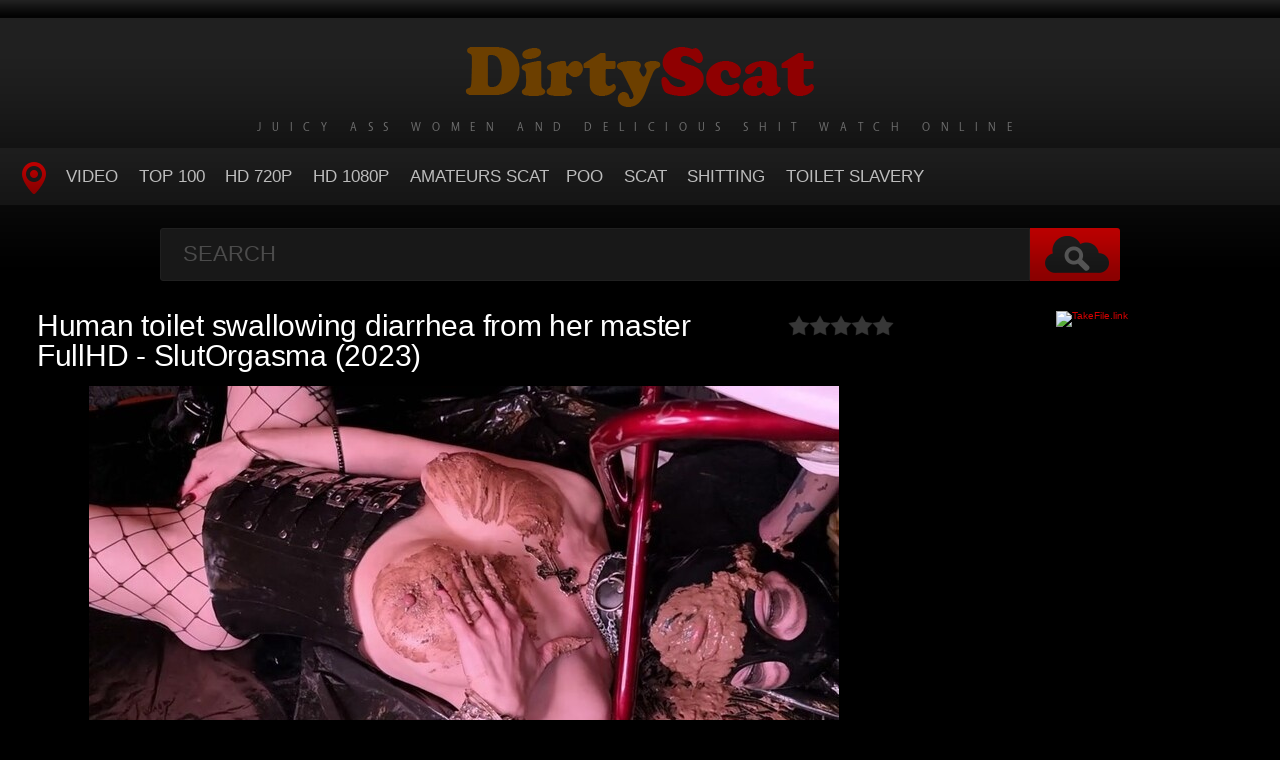

--- FILE ---
content_type: text/html; charset=utf-8
request_url: https://dirtyscat.org/sex-scat-video/13801-human-toilet-swallowing-diarrhea-from-her-master-fullhd-slutorgasma-2023.html
body_size: 6088
content:
<!DOCTYPE HTML>
<html lang="en">
<head>
    <link rel="shortcut icon" href="/templates/tube-1/images/favicon.ico" />
	<meta http-equiv="X-UA-Compatible" content="IE=edge,chrome=1">
	<meta name="viewport" content="width=device-width, initial-scale=1.0, maximum-scale=1.0, user-scalable=no" />
	<meta charset="utf-8">
<title>Online Sex Videos Human toilet swallowing diarrhea from her master FullHD - SlutOrgasma (2023) in HD</title>
<meta name="description" content="  Year: 2023 Duration: 00:14:27 Quality: FullHD Format: MPEG-4 Size: 1.44 GB Name Porn: Human toilet swallowing diarrhea from her master Genres: feces in mouth, slim, a scat girl, asshole shitty, diarrhea swallow, force, boobs scat, desperation, pussy licking, fuck, dirty masturbation, intense">
<meta name="keywords" content="feces in mouth, slim, a scat girl, asshole shitty, diarrhea swallow, force, boobs scat, desperation, pussy licking, fuck, dirty masturbation, intense fisting, scatting domination, jade scat, irrumatio, best puke porn, scat and piss femdom, pov, SlutOrgasm">
<meta name="generator" content="DataLife Engine (http://dle-news.ru)">
<meta property="og:site_name" content="Hot Porn Scat Watch Online in Excellent Quality - DirtyScat.org">
<meta property="og:type" content="article">
<meta property="og:title" content="Human toilet swallowing diarrhea from her master FullHD - SlutOrgasma (2023)">
<meta property="og:url" content="https://dirtyscat.org/sex-scat-video/13801-human-toilet-swallowing-diarrhea-from-her-master-fullhd-slutorgasma-2023.html">
<meta name="news_keywords" content="feces in mouth, slim, a scat girl, asshole shitty, diarrhea swallow, force, boobs scat, desperation, pussy licking, fuck, dirty masturbation, intense fisting, scatting domination, jade scat, irrumatio, best puke porn, scat and piss femdom, pov, SlutOrgasm">
<meta property="og:image" content="https://dirtyscat.org/uploads/posts/2023-02/1676108915_841_dirtyscat_org.jpg">
<meta property="og:description" content="Year: 2023Duration: 00:14:27Quality: FullHDFormat: MPEG-4Size: 1.44 GBName Porn: Human toilet swallowing diarrhea from her masterGenres: feces in mouth, slim, a scat girl, asshole shitty, diarrhea swallow, force, boobs scat, desperation, pussy licking, fuck, dirty masturbation, intense fisting,">
<link rel="search" type="application/opensearchdescription+xml" href="https://dirtyscat.org/index.php?do=opensearch" title="Hot Porn Scat Watch Online in Excellent Quality - DirtyScat.org">
<link rel="canonical" href="https://dirtyscat.org/sex-scat-video/13801-human-toilet-swallowing-diarrhea-from-her-master-fullhd-slutorgasma-2023.html">
<link href="/engine/classes/min/index.php?f=engine/editor/css/default.css&amp;v=a2171" rel="stylesheet" type="text/css">
<script src="/engine/classes/min/index.php?g=general&amp;v=a2171"></script>
<script src="/engine/classes/min/index.php?f=engine/classes/js/jqueryui.js,engine/classes/js/dle_js.js,engine/classes/masha/masha.js&amp;v=a2171" defer></script>
	<link type="text/css" rel="stylesheet" href="/templates/tube-1/css/style.css" />
	<link type="text/css" rel="stylesheet" href="/templates/tube-1/css/engine.css" />
	<!--[if lt IE 9]>
	<script src="/templates/tube-1/js/html5shiv.js"></script>
	<script src="/templates/tube-1/js/respond.min.js"></script>
	<![endif]-->
    <meta content="284713" name="takefilelink">
	<script type="text/javascript" src="/templates/tube-1/js/template.function.min.js"></script>
<script data-padding = "2px 5px" data-align="centre" data-width = "800px" data-height = "60.25%" src = "https://k2s.cc/js/links-to-preview.js" data-content-order="preview,link" data-cfasync="false"> </script>
</head>
<body>
<script>
<!--
var dle_root       = '/';
var dle_admin      = '';
var dle_login_hash = 'c658d3f6c2176cef52fa117d97a9ceb4ee1d5e55';
var dle_group      = 5;
var dle_skin       = 'tube-1';
var dle_wysiwyg    = '1';
var quick_wysiwyg  = '0';
var dle_min_search = '4';
var dle_act_lang   = ["Yes", "No", "Enter", "Cancel", "Save", "Delete", "Loading. Please, wait..."];
var menu_short     = 'Quick edit';
var menu_full      = 'Full edit';
var menu_profile   = 'View profile';
var menu_send      = 'Send message';
var menu_uedit     = 'Admin Center';
var dle_info       = 'Information';
var dle_confirm    = 'Confirm';
var dle_prompt     = 'Enter the information';
var dle_req_field  = 'Please fill in all the required fields';
var dle_del_agree  = 'Are you sure you want to delete it? This action cannot be undone';
var dle_spam_agree = 'Are you sure you want to mark the user as a spammer? This will remove all his comments';
var dle_c_title    = 'Send a complaint';
var dle_complaint  = 'Enter the text of your complaint to the Administration:';
var dle_mail       = 'Your e-mail:';
var dle_big_text   = 'Highlighted section of text is too large.';
var dle_orfo_title = 'Enter a comment to the detected error on the page for Administration ';
var dle_p_send     = 'Send';
var dle_p_send_ok  = 'Notification has been sent successfully ';
var dle_save_ok    = 'Changes are saved successfully. Refresh the page?';
var dle_reply_title= 'Reply to the comment';
var dle_tree_comm  = '0';
var dle_del_news   = 'Delete article';
var dle_sub_agree  = 'Do you really want to subscribe to this article’s comments?';
var dle_captcha_type  = '0';
var DLEPlayerLang     = {prev: 'Previous',next: 'Next',play: 'Play',pause: 'Pause',mute: 'Mute', unmute: 'Unmute', settings: 'Settings', enterFullscreen: 'Enable full screen mode', exitFullscreen: 'Disable full screen mode', speed: 'Speed', normal: 'Normal', quality: 'Quality', pip: 'PiP mode'};
var allow_dle_delete_news   = false;
var dle_search_delay   = false;
var dle_search_value   = '';
jQuery(function($){
FastSearch();
});
//-->
</script>
<header class="header">
	<h1><a href="/" title="Huge Ass Woman Will Get Fucked And Juicy Shit"><img src="/templates/tube-1/images/logo.png" alt="Site name" /> <em>Juicy Ass Women and Delicious Shit Watch Online</em></a></h1>
	
	<nav class="affixed">
		<button id="menuToggle" class="collapseButton" type="button" data-toggle="collapse" data-target="#nav" aria-expanded="false" aria-controls="nav"><img src="/templates/tube-1/images/icon-menu.png" alt="Menu" /> <span>Menu</span></button>
		<ul id="nav" class="collapse">
			<li><a href="/" class="navHome"><img src="/templates/tube-1/images/icon-current.png" alt="Main"><span>MAIN</span></a></li>
			<li><a href="sex-scat-video">Video</a></li>
            <li><a href="/top100.html">TOP 100</a></li>
		    <li><a href="/tags/HD/" title="Teen Video Porn In HD 720p">HD 720p</a></li>   
            <li><a href="/tags/FullHD/" title="Teenagers Video Porn In FullHD 1080p">HD 1080p</a></li>
            <li><a href="/tags/amateurs%20scat/" title="Amateurs Scat">Amateurs Scat</a>
            <li><a href="/tags/Poo/" title="Poo">Poo</a></li>
            <li><a href="/tags/Scat/" title="Scat">Scat</a></li>
            <li><a href="/tags/Shitting/" title="Shitting">Shitting</a></li>
            <li><a href="/tags/Toilet%20Slavery/" title="Toilet Slavery">Toilet Slavery</a></li>
          </ul>
	</nav>	
</header>
<!-- /header -->

<div class="search">
	<form method="post" action="">
		<input type="hidden" name="do" value="search" />
		<input type="hidden" name="subaction" value="search" />
		<input class="searchbox" type="text" value="" placeholder="Search" id="story" name="story" />
		<input type="submit" value="" />
	</form>
</div>
<!-- /search -->

<section class="content">
    
		


		
			
        
			
		
			
		<div id='dle-content'><div class="player-left">
<span class="frating ratingStars"><div id='ratig-layer-13801'>
	<div class="rating">
		<ul class="unit-rating">
		<li class="current-rating" style="width:0%;">0</li>
		<li><a href="#" title="Useless" class="r1-unit" onclick="doRate('1', '13801'); return false;">1</a></li>
		<li><a href="#" title="Poor" class="r2-unit" onclick="doRate('2', '13801'); return false;">2</a></li>
		<li><a href="#" title="Fair" class="r3-unit" onclick="doRate('3', '13801'); return false;">3</a></li>
		<li><a href="#" title="Good" class="r4-unit" onclick="doRate('4', '13801'); return false;">4</a></li>
		<li><a href="#" title="Excellent" class="r5-unit" onclick="doRate('5', '13801'); return false;">5</a></li>
		</ul>
	</div>
</div></span>
	<div class="playerWrapper">
		<h1 class="player-title">Human toilet swallowing diarrhea from her master FullHD - SlutOrgasma (2023)</h1>
		
		<div class="playerInfo player-sleft">
			
			<span><div style="text-align:center;"><!--dle_image_begin:https://dirtyscat.org/uploads/posts/2023-02/1676108915_841_dirtyscat_org.jpg|--><img src="/uploads/posts/2023-02/1676108915_841_dirtyscat_org.jpg" style="max-width:100%;" alt="Human toilet swallowing diarrhea from her master FullHD - SlutOrgasma (2023)"><!--dle_image_end--></div><br><b>Year:</b> 2023<br><b>Duration:</b> 00:14:27<br><b>Quality:</b> FullHD<br><b>Format:</b> MPEG-4<br><b>Size:</b> 1.44 GB<br><br><b>Name Porn:</b> Human toilet swallowing diarrhea from her master<br><b>Genres:</b> feces in mouth, slim, a scat girl, asshole shitty, diarrhea swallow, force, boobs scat, desperation, pussy licking, fuck, dirty masturbation, intense fisting, scatting domination, jade scat, irrumatio, best puke porn, scat and piss femdom, pov<br><br><div style="text-align:center;"><a href="https://shitting.takefile.link/r8k6599nhkqb" target="_blank" rel="noopener external noreferrer"><!--dle_image_begin:https://dirtyscat.org/templates/tube-1/images/download1.jpg|--><img src="/templates/tube-1/images/download1.jpg" style="max-width:100%;" alt=""><!--dle_image_end--></a></div></span>
		</div>
		<div class="playerInfo player-sright">
			<h3>Information</h3>
			<ul>
				<li>Added: 11-02-2023</li>
				<li class="categories">Category: <a href="https://dirtyscat.org/sex-scat-video/">Scat Video</a></li>
                                <div class="f-tags">Tags: <a href="https://dirtyscat.org/tags/feces%20in%20mouth/">feces in mouth</a>, <a href="https://dirtyscat.org/tags/slim/">slim</a>, <a href="https://dirtyscat.org/tags/a%20scat%20girl/">a scat girl</a>, <a href="https://dirtyscat.org/tags/asshole%20shitty/">asshole shitty</a>, <a href="https://dirtyscat.org/tags/diarrhea%20swallow/">diarrhea swallow</a>, <a href="https://dirtyscat.org/tags/force/">force</a>, <a href="https://dirtyscat.org/tags/boobs%20scat/">boobs scat</a>, <a href="https://dirtyscat.org/tags/desperation/">desperation</a>, <a href="https://dirtyscat.org/tags/pussy%20licking/">pussy licking</a>, <a href="https://dirtyscat.org/tags/fuck/">fuck</a>, <a href="https://dirtyscat.org/tags/dirty%20masturbation/">dirty masturbation</a>, <a href="https://dirtyscat.org/tags/intense%20fisting/">intense fisting</a>, <a href="https://dirtyscat.org/tags/scatting%20domination/">scatting domination</a>, <a href="https://dirtyscat.org/tags/jade%20scat/">jade scat</a>, <a href="https://dirtyscat.org/tags/irrumatio/">irrumatio</a>, <a href="https://dirtyscat.org/tags/best%20puke%20porn/">best puke porn</a>, <a href="https://dirtyscat.org/tags/scat%20and%20piss%20femdom/">scat and piss femdom</a>, <a href="https://dirtyscat.org/tags/pov/">pov</a>, <a href="https://dirtyscat.org/tags/SlutOrgasm/">SlutOrgasm</a></div>	
			</ul>
		</div>
	</div>
         
</div>
<center><a href="https://shitting.takefile.link/premium284713.html" target="_blank"><img src="https://takefile.link/promo/takefile300250.gif" alt="TakeFile.link" /></a></center>
		
<h2 class="cl">Related Videos</h2>
<ul class="block"><div class="blockItem blockItemBox">
	<a href="https://dirtyscat.org/sex-scat-video/13787-fridge-fuck-fullhd-freckledred-2023.html" title="Fridge Fuck FullHD - freckledRED (2023)">
		<span class="thumb">
			<img class="lazy" src="/templates/tube-1/images/thumb_loading.gif" data-src="/uploads/posts/2023-02/1675753713_6591_dirtyscat_org.jpg" alt="Fridge Fuck FullHD - freckledRED (2023)" />
		</span>
		<strong class="itemLength"></strong>
		<span class="details">					
			<em title="Fridge Fuck FullHD - freckledRED (2023)">Fridge Fuck FullHD - freckledRED (2023)</em>
			<small>Scat Video</small>
		</span>
		<img src="/templates/tube-1/images/play.gif" class="noborder" />
	</a>
</div><div class="blockItem blockItemBox">
	<a href="https://dirtyscat.org/sex-scat-video/13768-milked-shit-udders-and-extreme-shit-play-fullhd-slutorgasma-2022.html" title="Milked shit udders and extreme shit play FullHD - SlutOrgasma (2022)">
		<span class="thumb">
			<img class="lazy" src="/templates/tube-1/images/thumb_loading.gif" data-src="/uploads/posts/2023-01/1675151592_9701_dirtyscat_org.jpg" alt="Milked shit udders and extreme shit play FullHD - SlutOrgasma (2022)" />
		</span>
		<strong class="itemLength"></strong>
		<span class="details">					
			<em title="Milked shit udders and extreme shit play FullHD - SlutOrgasma (2022)">Milked shit udders and extreme shit play FullHD - SlutOrgasma (2022)</em>
			<small>Scat Video</small>
		</span>
		<img src="/templates/tube-1/images/play.gif" class="noborder" />
	</a>
</div><div class="blockItem blockItemBox">
	<a href="https://dirtyscat.org/sex-scat-video/13723-feeding-my-toilet-slave-fullhd-bastiennesbuttbutter-2022.html" title="Feeding My Toilet Slave FullHD - BastiennesButtButter (2022)">
		<span class="thumb">
			<img class="lazy" src="/templates/tube-1/images/thumb_loading.gif" data-src="/uploads/posts/2023-01/1674119491_2451_dirtyscat_org.jpg" alt="Feeding My Toilet Slave FullHD - BastiennesButtButter (2022)" />
		</span>
		<strong class="itemLength"></strong>
		<span class="details">					
			<em title="Feeding My Toilet Slave FullHD - BastiennesButtButter (2022)">Feeding My Toilet Slave FullHD - BastiennesButtButter (2022)</em>
			<small>Scat Video</small>
		</span>
		<img src="/templates/tube-1/images/play.gif" class="noborder" />
	</a>
</div><div class="blockItem blockItemBox">
	<a href="https://dirtyscat.org/sex-scat-video/13678-doggy-style-diarrhea-suck-dirty-toy-smearing-fullhd-p00girl-2022.html" title="Doggy style diarrhea suck dirty toy smearing FullHD - p00girl (2022)">
		<span class="thumb">
			<img class="lazy" src="/templates/tube-1/images/thumb_loading.gif" data-src="/uploads/posts/2022-12/1672474919_7631_dirtyscat_org.jpg" alt="Doggy style diarrhea suck dirty toy smearing FullHD - p00girl (2022)" />
		</span>
		<strong class="itemLength"></strong>
		<span class="details">					
			<em title="Doggy style diarrhea suck dirty toy smearing FullHD - p00girl (2022)">Doggy style diarrhea suck dirty toy smearing FullHD - p00girl (2022)</em>
			<small>Scat Video</small>
		</span>
		<img src="/templates/tube-1/images/play.gif" class="noborder" />
	</a>
</div><div class="blockItem blockItemBox">
	<a href="https://dirtyscat.org/sex-scat-video/13664-elegant-scat-girl-dirty-little-breeder-fullhd-gingercris-2022.html" title="Elegant Scat Girl - Dirty Little Breeder FullHD - GingerCris (2022)">
		<span class="thumb">
			<img class="lazy" src="/templates/tube-1/images/thumb_loading.gif" data-src="/uploads/posts/2022-12/1672037621_5991_dirtyscat_org.jpg" alt="Elegant Scat Girl - Dirty Little Breeder FullHD - GingerCris (2022)" />
		</span>
		<strong class="itemLength"></strong>
		<span class="details">					
			<em title="Elegant Scat Girl - Dirty Little Breeder FullHD - GingerCris (2022)">Elegant Scat Girl - Dirty Little Breeder FullHD - GingerCris (2022)</em>
			<small>Scat Video</small>
		</span>
		<img src="/templates/tube-1/images/play.gif" class="noborder" />
	</a>
</div><div class="blockItem blockItemBox">
	<a href="https://dirtyscat.org/sex-scat-video/13607-enema-disaster-pip-fullhd-gingercris-2022.html" title="Enema Disaster PiP FullHD - GingerCris (2022)">
		<span class="thumb">
			<img class="lazy" src="/templates/tube-1/images/thumb_loading.gif" data-src="/uploads/posts/2022-11/1669630772_591_dirtyscat_org.jpg" alt="Enema Disaster PiP FullHD - GingerCris (2022)" />
		</span>
		<strong class="itemLength"></strong>
		<span class="details">					
			<em title="Enema Disaster PiP FullHD - GingerCris (2022)">Enema Disaster PiP FullHD - GingerCris (2022)</em>
			<small>Scat Video</small>
		</span>
		<img src="/templates/tube-1/images/play.gif" class="noborder" />
	</a>
</div><div class="blockItem blockItemBox">
	<a href="https://dirtyscat.org/sex-scat-video/13442-cleaning-her-dirty-ass-like-a-baby-fullhd-barbaraginger-2022.html" title="Cleaning her dirty ass like a baby FullHD - BarbaraGinger (2022)">
		<span class="thumb">
			<img class="lazy" src="/templates/tube-1/images/thumb_loading.gif" data-src="/uploads/posts/2022-09/1663578630_4211_dirtyscat_org.jpg" alt="Cleaning her dirty ass like a baby FullHD - BarbaraGinger (2022)" />
		</span>
		<strong class="itemLength"></strong>
		<span class="details">					
			<em title="Cleaning her dirty ass like a baby FullHD - BarbaraGinger (2022)">Cleaning her dirty ass like a baby FullHD - BarbaraGinger (2022)</em>
			<small>Scat Video</small>
		</span>
		<img src="/templates/tube-1/images/play.gif" class="noborder" />
	</a>
</div><div class="blockItem blockItemBox">
	<a href="https://dirtyscat.org/sex-scat-video/13504-after-work-dirty-quickie-2-fullhd-2022.html" title="After work dirty quickie 2 FullHD (2022)">
		<span class="thumb">
			<img class="lazy" src="/templates/tube-1/images/thumb_loading.gif" data-src="/uploads/posts/2022-10/1665657032_4401_dirtyscat_org.jpg" alt="After work dirty quickie 2 FullHD (2022)" />
		</span>
		<strong class="itemLength"></strong>
		<span class="details">					
			<em title="After work dirty quickie 2 FullHD (2022)">After work dirty quickie 2 FullHD (2022)</em>
			<small>Scat Video</small>
		</span>
		<img src="/templates/tube-1/images/play.gif" class="noborder" />
	</a>
</div><div class="blockItem blockItemBox">
	<a href="https://dirtyscat.org/sex-scat-video/13428-messy-anal-beeds-scat-amp-pee-session-fullhd-kinkgodess-2022.html" title="Messy anal beeds scat &amp; pee session FullHD - KinkGodess  (2022)">
		<span class="thumb">
			<img class="lazy" src="/templates/tube-1/images/thumb_loading.gif" data-src="/uploads/posts/2022-09/1662800214_3861_dirtyscat_org.jpg" alt="Messy anal beeds scat &amp; pee session FullHD - KinkGodess  (2022)" />
		</span>
		<strong class="itemLength"></strong>
		<span class="details">					
			<em title="Messy anal beeds scat &amp; pee session FullHD - KinkGodess  (2022)">Messy anal beeds scat &amp; pee session FullHD - KinkGodess  (2022)</em>
			<small>Scat Video</small>
		</span>
		<img src="/templates/tube-1/images/play.gif" class="noborder" />
	</a>
</div><div class="blockItem blockItemBox">
	<a href="https://dirtyscat.org/sex-scat-video/13619-animal-wet-anna-de-ville-amp-kaitlyn-katsaros-4on2-dap-dp-milk-gapes-buttrose-pee-drink-creampie-swallow-fullhd-2022.html" title="Animal Wet, Anna de Ville &amp; Kaitlyn Katsaros, 4on2, DAP, DP, Milk, Gapes, ButtRose, Pee Drink, Creampie, Swallow FullHD (2022)">
		<span class="thumb">
			<img class="lazy" src="/templates/tube-1/images/thumb_loading.gif" data-src="/uploads/posts/2022-12/1670141619_5611_dirtyscat_org.jpg" alt="Animal Wet, Anna de Ville &amp; Kaitlyn Katsaros, 4on2, DAP, DP, Milk, Gapes, ButtRose, Pee Drink, Creampie, Swallow FullHD (2022)" />
		</span>
		<strong class="itemLength"></strong>
		<span class="details">					
			<em title="Animal Wet, Anna de Ville &amp; Kaitlyn Katsaros, 4on2, DAP, DP, Milk, Gapes, ButtRose, Pee Drink, Creampie, Swallow FullHD (2022)">Animal Wet, Anna de Ville &amp; Kaitlyn Katsaros, 4on2, DAP, DP, Milk, Gapes, ButtRose, Pee Drink, Creampie, Swallow FullHD (2022)</em>
			<small>Scat Video</small>
		</span>
		<img src="/templates/tube-1/images/play.gif" class="noborder" />
	</a>
</div><div class="blockItem blockItemBox">
	<a href="https://dirtyscat.org/sex-scat-video/13474-season-2022-ebony-and-ivory-at-the-beach-ultrahd-4k-miaroxxx-2022.html" title="Season 2022: Ebony and Ivory at the beach UltraHD/4K - MiaRoxxx  (2022)">
		<span class="thumb">
			<img class="lazy" src="/templates/tube-1/images/thumb_loading.gif" data-src="/uploads/posts/2022-09/1664520256_1751_dirtyscat_org.jpg" alt="Season 2022: Ebony and Ivory at the beach UltraHD/4K - MiaRoxxx  (2022)" />
		</span>
		<strong class="itemLength"></strong>
		<span class="details">					
			<em title="Season 2022: Ebony and Ivory at the beach UltraHD/4K - MiaRoxxx  (2022)">Season 2022: Ebony and Ivory at the beach UltraHD/4K - MiaRoxxx  (2022)</em>
			<small>Scat Video</small>
		</span>
		<img src="/templates/tube-1/images/play.gif" class="noborder" />
	</a>
</div><div class="blockItem blockItemBox">
	<a href="https://dirtyscat.org/sex-scat-video/13534-blair-kennedy-aka-lickmyaids-mini-pack-fullhd-2022.html" title="Blair Kennedy aka lickmyaids Mini Pack FullHD (2022)">
		<span class="thumb">
			<img class="lazy" src="/templates/tube-1/images/thumb_loading.gif" data-src="/uploads/posts/2022-10/1666891015_2951_dirtyscat_org.jpg" alt="Blair Kennedy aka lickmyaids Mini Pack FullHD (2022)" />
		</span>
		<strong class="itemLength"></strong>
		<span class="details">					
			<em title="Blair Kennedy aka lickmyaids Mini Pack FullHD (2022)">Blair Kennedy aka lickmyaids Mini Pack FullHD (2022)</em>
			<small>Scat Video</small>
		</span>
		<img src="/templates/tube-1/images/play.gif" class="noborder" />
	</a>
</div></ul>
</div>
		
			
		
    
    <!-- /left -->

    
</section>




<footer class="footer">
	
	
	<p>
	 <strong><a href="/">Home DirtyScat</a> Porn Shit Online Watch - <a href="/">DirtyScat.org</a></strong>
	</p>

</footer>


<div class="modal fade" id="login" tabindex="-1" role="dialog" aria-hidden="true" aria-labelledby="loginLink">
	<div class="modal-dialog">
		<div class="modal-content cf">
			<a href="#" class="modalClose" data-dismiss="modal" aria-label="Close"><img src="/templates/tube-1/images/icon-close.png" alt="Close icon" /></a>
			<div class="modal-body">
				<h3>Log in to the site</h3>
				<form method="post" id="formLogin" class="forms cf">
				    <div class="login-soc">
			            <a href="" class="login-soc1" target="_blank"></a>
			            <a href="" class="login-soc2" target="_blank"></a>
			            <a href="" class="login-soc3" target="_blank"></a>
			            <a href="" class="login-soc4" target="_blank"></a>
			            <a href="" class="login-soc5" target="_blank"></a>
			            <a href="" class="login-soc6" target="_blank"></a>
			            <div style="clear: both;"></div>
		            </div>
					<p>
						<label for="formUsernameLogin">Login</label>
						<input class="jAutofocus" name="login_name" id="login_name" type="text" value="" />
					</p>
					<p>
						<label for="formPassword">Password</label>
						<input id="formPassword" type="password" name="login_password" id="login_password" value="" />
					</p>
					<p><a class="blockRight" href="https://dirtyscat.org/index.php?do=lostpassword" style="font-size: 1.2em;">Forgot your password?</a></p>
					<p>
						<input class="btn btnSubmit blockRight" type="submit" onclick="submit();" id="buttonSubmitLogin" value="Enter" />
					</p>
                    <input name="login" type="hidden" id="login" value="submit">
				</form>
			</div>
		</div>
	</div>																																																																																																																																																					
</div>

<!--LiveInternet counter--><a href="https://www.liveinternet.ru/click"
target="_blank"><img id="licntDDE2" width="0" height="0" style="border:0" 
title="LiveInternet"
src="[data-uri]"
alt=""/></a><script>(function(d,s){d.getElementById("licntDDE2").src=
"https://counter.yadro.ru/hit?t50.6;r"+escape(d.referrer)+
((typeof(s)=="undefined")?"":";s"+s.width+"*"+s.height+"*"+
(s.colorDepth?s.colorDepth:s.pixelDepth))+";u"+escape(d.URL)+
";h"+escape(d.title.substring(0,150))+";"+Math.random()})
(document,screen)</script><!--/LiveInternet-->
<script defer src="https://static.cloudflareinsights.com/beacon.min.js/vcd15cbe7772f49c399c6a5babf22c1241717689176015" integrity="sha512-ZpsOmlRQV6y907TI0dKBHq9Md29nnaEIPlkf84rnaERnq6zvWvPUqr2ft8M1aS28oN72PdrCzSjY4U6VaAw1EQ==" data-cf-beacon='{"version":"2024.11.0","token":"109bfab587b345f99fe91cd4b9533364","r":1,"server_timing":{"name":{"cfCacheStatus":true,"cfEdge":true,"cfExtPri":true,"cfL4":true,"cfOrigin":true,"cfSpeedBrain":true},"location_startswith":null}}' crossorigin="anonymous"></script>
</body>
</html>
<!-- DataLife Engine Copyright SoftNews Media Group (http://dle-news.ru) -->
